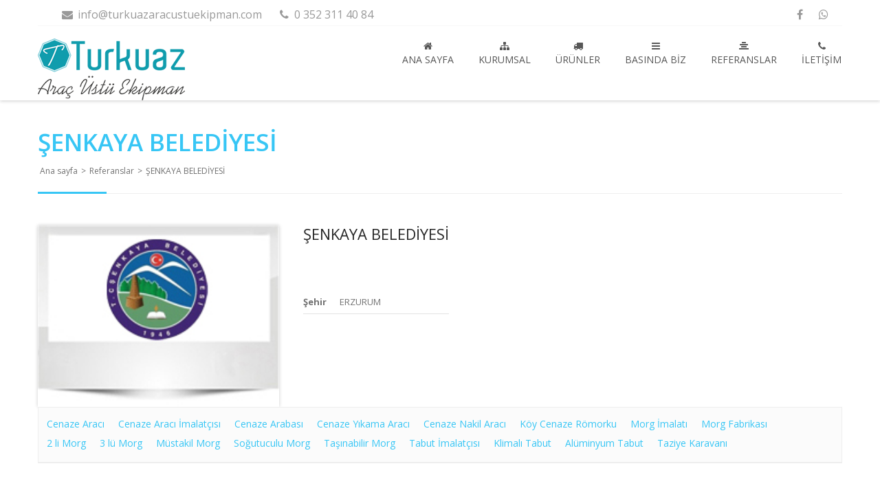

--- FILE ---
content_type: text/html; charset=utf-8
request_url: https://www.cenazearaciimalati.com/reference/details/324/senkaya-belediyesi
body_size: 4745
content:

<!doctype html>
<!--[if IE 7 ]>    <html lang="tr" class="isie ie7 oldie no-js"> <![endif]-->
<!--[if IE 8 ]>    <html lang="tr" class="isie ie8 oldie no-js"> <![endif]-->
<!--[if IE 9 ]>    <html lang="tr" class="isie ie9 no-js"> <![endif]-->
<!--[if (gt IE 9)|!(IE)]><!-->
<html lang="tr" dir="ltr" class="no-js">
 <!--<![endif]-->
<head>
    <title>ŞENKAYA BELEDİYESİ</title>

    <link rel="icon" href="/home/favicon">
    <meta http-equiv="Content-Type" content="text/html; charset=utf-8" />
    <meta http-equiv="X-UA-Compatible" content="IE=edge,chrome=1">
    <meta name="viewport" content="width=device-width, initial-scale=1.0">
    <meta name="google-site-verification" content="17JWHB76_-_yrEpc3STFEEySXOKH400JCL0q2yNSL4o" />

    <link href='//fonts.googleapis.com/css?family=Open+Sans:300,300italic,400,400italic,600,600italic,700,700italic,800,800italic&subset=latin,latin-ext' rel='stylesheet' type='text/css'>
    <!--[if lt IE 9]>
        <script src="//html5shim.googlecode.com/svn/trunk/html5.js"></script>
    <![endif]-->
    <link rel="stylesheet" href="//themes.kentahosting.com/theme1/css/reset.css" type="text/css" />
    <link rel="stylesheet" href="//themes.kentahosting.com/theme1/css/style.css" type="text/css" />
    <link rel="stylesheet" href="//themes.kentahosting.com/theme1/css/font-awesome/css/font-awesome.min.css">
    <link rel="stylesheet" media="screen" href="//themes.kentahosting.com/theme1/css/responsive-leyouts.css" type="text/css" />

    <link href="//themes.kentahosting.com/theme1/js/animations/css/animations.min.css" rel="stylesheet" type="text/css" media="all" />
    <link href="//themes.kentahosting.com/theme1/js/mainmenu/sticky.css" rel="stylesheet">
    <link href="//themes.kentahosting.com/theme1/js/mainmenu/bootstrap.min.css" rel="stylesheet">
    <link href="//themes.kentahosting.com/theme1/js/mainmenu/demo.css" rel="stylesheet">
    <link href="//themes.kentahosting.com/theme1/js/mainmenu/menu.css" rel="stylesheet">
    <link rel="stylesheet" type="text/css" href="//themes.kentahosting.com/theme1/js/slidepanel/slidepanel.css">
    <link rel="stylesheet" href="//themes.kentahosting.com/theme1/js/masterslider/style/masterslider.css" />
    <link rel="stylesheet" href="//themes.kentahosting.com/theme1/js/masterslider/skins/default/style.css" />
    <link rel="stylesheet" href="//themes.kentahosting.com/theme1/js/masterslider/style.css" />
    <link rel="stylesheet" type="text/css" href="//themes.kentahosting.com/theme1/js/cubeportfolio/cubeportfolio.min.css">
    <link rel="stylesheet" type="text/css" href="//themes.kentahosting.com/theme1/js/tabs/assets/css/responsive-tabs.css">
    <link rel="stylesheet" href="//themes.kentahosting.com/theme1/js/carousel/flexslider.css" type="text/css" media="screen" />
    <link rel="stylesheet" type="text/css" href="//themes.kentahosting.com/theme1/js/carousel/skin.css" />
    <link rel="stylesheet" href="//themes.kentahosting.com/theme1/js/accordion/accordion.css" type="text/css" media="all">
    <link rel="stylesheet" type="text/css" href="//themes.kentahosting.com/theme1/js/lightbox/jquery.fancybox.css" media="screen" />
    <link href="//themes.kentahosting.com/theme1/js/form/sky-forms.css" rel="stylesheet" />
    <link href="//themes.kentahosting.com/languages.min.css" rel="stylesheet" />
    <link href="//themes.kentahosting.com/hover/image-hover.css" rel="stylesheet" />
    <link href="//themes.kentahosting.com/theme1/prettyPhoto/prettyPhoto.css" rel="stylesheet" />
    <link href="//themes.kentahosting.com/counter/animate.min.css" rel="stylesheet" />
    <link href="//themes.kentahosting.com/counter/counter.css" rel="stylesheet" />
    <link href="//themes.kentahosting.com/jquery.cookieBar/cookieBar.min.css" rel="stylesheet" />
    <link href="//themes.kentahosting.com/jquery.cookieBar/cookie-consent-custom.css" rel="stylesheet" />
    <script type="text/javascript" src="//themes.kentahosting.com/theme1/js/universal/jquery.js"></script>
    <link href="/Content/site?v=NOBY9ZRZVJLB5_Bdb2ROVViPpkE_UVi_HFq7cTCoeDE1" rel="stylesheet"/>

    
        <link rel="stylesheet" type="text/css" href="//themes.kentahosting.com/theme1/css/colors/lightblue.css">

    <script async src="https://www.googletagmanager.com/gtag/js?id=G-TJE5HP5KJK"></script>
    <script>
        window.dataLayer = window.dataLayer || [];
        function gtag() { window.dataLayer.push(arguments); }
        gtag('js', new Date());
        gtag('config', 'G-TJE5HP5KJK');
    </script>

</head>
<body>
    <div class="">
        <div class="site_wrapper">
            <div class="clearfix"></div>
            <header id="header" style="margin-bottom:1px">
                <div id="topHeader">
                    <div class="wrapper">
                        <div class="top_nav">
                            <div class="container">
                                <div class="right">
                                    <div class="row">
    <div class="col-md-6">
        <ul style="float:left">
                <li><a href="mailto:info@turkuazaracustuekipman.com"><i class="fa fa-envelope fa-fw"></i> info@turkuazaracustuekipman.com</a></li>
                                        <li><a href="tel:0 352 311 40 84"><i class="fa fa-phone fa-fw"></i> <span class="phone-number">0 352 311 40 84</span></a></li>
                    </ul>
    </div>
    <div class="col-md-6">
        <ul>
                <li><a href="kayseri cenaze ara&#231;ları" target="_blank"><i class="fa fa-facebook"></i></a></li>
                                                                                                    <li><a href="https://api.whatsapp.com/send?phone=05493114084" target="_blank"><i class="fa fa-whatsapp"></i></a></li>


        </ul>
    </div>
</div>



                                </div>
                            </div>
                        </div>
                    </div>
                </div>
                <div id="trueHeader">
                    <div class="wrapper">
                        <div class="container">
                            <div class="logo">
                                <a href="/anasayfa" id="logo">
                                    <img alt="ŞENKAYA BELEDİYESİ Logo" id="logo_img" src="/home/logo" style="display:block;" />
                                </a>
                            </div>
                            <div class="menu_main">
                                <div class="navbar yamm navbar-default">
                                    <div class="container">
                                        <div class="navbar-header">
                                            <div class="navbar-toggle .navbar-collapse .pull-right " data-toggle="collapse" data-target="#navbar-collapse-1">
                                                <span>Menu</span>
                                                <button type="button"> <i class="fa fa-bars"></i></button>
                                            </div>
                                        </div>
                                        <div id="navbar-collapse-1" class="navbar-collapse collapse pull-right">
                                            <ul class="nav navbar-nav">
                                                        <li>
            <a href="https://www.cenazearaciimalati.com/anasayfa" 
               >
                    <i class="fa fa-home"></i>
                Ana sayfa
            </a>
        </li>
        <li>
            <a href="https://www.cenazearaciimalati.com/kurumsal" 
               >
                    <i class="fa fa-sitemap"></i>
                Kurumsal
            </a>
        </li>
        <li class="dropdown">
            <a href="#" 
               data-toggle=dropdown class=dropdown-toggle>
                    <i class="fa fa-truck"></i>
                Ürünler
            </a>
                <ul class="dropdown-menu" role="menu">
                                                <li>
                                <a href="/urun-kategori/325/cenaze-yikama-araclari">
                                    Cenaze Yıkama Araçları
                                </a>
                            </li>
                            <li>
                                <a href="/urun-kategori/331/cenaze-nakil-araclari">
                                    Cenaze Nakil Araçları
                                </a>
                            </li>
                            <li>
                                <a href="/urun-kategori/335/morg">
                                    Morg
                                </a>
                            </li>
                            <li>
                                <a href="/urun-kategori/343/tenesir">
                                    Teneşir
                                </a>
                            </li>
                            <li>
                                <a href="/urun-kategori/340/tabut">
                                    Tabut
                                </a>
                            </li>
                            <li>
                                <a href="/urun-kategori/2435/zabita-araci">
                                    Zabıta Aracı
                                </a>
                            </li>
                            <li>
                                <a href="/urun-kategori/347/diger-urunlerimiz">
                                    Diğer Ürünlerimiz
                                </a>
                            </li>
                </ul>
        </li>
        <li class="dropdown">
            <a href="#" 
               data-toggle=dropdown class=dropdown-toggle>
                    <i class="fa fa-bars"></i>
                Basında Biz
            </a>
                <ul class="dropdown-menu" role="menu">
                            <li><a href="https://www.cenazearaciimalati.com/icerik/9050/videolarimiz" >Videolarımız</a> </li>
                            <li><a href="https://www.cenazearaciimalati.com/icerik/1017/ege-tv" >Ege Tv</a> </li>
                            <li><a href="https://www.cenazearaciimalati.com/icerik/1008/tgrt" >Tgrt</a> </li>
                            <li><a href="https://www.cenazearaciimalati.com/icerik/1009/trt-haber" >Trt Haber</a> </li>
                            <li><a href="https://www.cenazearaciimalati.com/icerik/1011/haber-turk" >Haber Türk</a> </li>
                            <li><a href="https://www.cenazearaciimalati.com/icerik/1018/yeniasir-tv" >Yeniasır Tv</a> </li>
                            <li><a href="https://www.cenazearaciimalati.com/icerik/1014/tvhaber-com" >Tvhaber.com</a> </li>
                            <li><a href="https://www.cenazearaciimalati.com/icerik/1015/haber7-com" >Haber7.com</a> </li>
                            <li><a href="https://www.cenazearaciimalati.com/icerik/1005/haberler-com" >Haberler.com</a> </li>
                            <li><a href="https://www.cenazearaciimalati.com/icerik/1007/kanal07-com" >Kanal07.com</a> </li>
                            <li><a href="https://www.cenazearaciimalati.com/icerik/1012/dunya-gazetesi" >Dünya Gazetesi</a> </li>
                            <li><a href="https://www.cenazearaciimalati.com/icerik/1016/kayserikent-com" >Kayserikent.com</a> </li>
                            <li><a href="https://www.cenazearaciimalati.com/icerik/1010/ulke-tv-haberler" >Ülke Tv Haberler </a> </li>
                            <li><a href="https://www.cenazearaciimalati.com/icerik/1004/gazetevaktim-com" >Gazetevaktim.com</a> </li>
                            <li><a href="https://www.cenazearaciimalati.com/icerik/1013/canakkalehaber-com" >Çanakkalehaber.com</a> </li>
                            <li><a href="https://www.cenazearaciimalati.com/icerik/1019/diyarbakir-tigris-gazetesi" >Diyarbakır Tigris Gazetesi</a> </li>
                                    </ul>
        </li>
        <li>
            <a href="https://www.cenazearaciimalati.com/icerik/5187/turkuaz-cenaze-araclari-referanslar" 
               >
                    <i class="fa fa-align-center"></i>
                Referanslar
            </a>
        </li>
        <li>
            <a href="https://www.cenazearaciimalati.com/iletisim" 
               >
                    <i class="fa fa-phone"></i>
                İletişim
            </a>
        </li>

                                            </ul>
                                            
                                        </div>
                                    </div>
                                </div>
                            </div>
                        </div>
                    </div>
                </div>
            </header>
            <div class="clearfix"></div>
            

<div class="page_title2">
    <div class="container">
        <div class="title"><h1>ŞENKAYA BELEDİYESİ</h1></div>
        <div class="pagenation">&nbsp;<a href="/anasayfa">Ana sayfa</a> <i> > </i> <a href="/referanslar">Referanslar</a> <i> > </i> ŞENKAYA BELEDİYESİ</div>
    </div>
</div>


<div class="clearfix"></div>

<div class="container">
    <div class="content_fullwidth lessmar">
        <div class="portfolio_area">
            <div class="portfolio_area_left" style="width: 30%">
                <img alt="ŞENKAYA BELEDİYESİ" src="https://www.cenazearaciimalati.com/reference/image/324/senkaya-belediyesi-jpg?optimize=False" />
            </div>
            <div class="portfolio_area_right">
                <h4>ŞENKAYA BELEDİYESİ</h4>
                <p></p>
                    <div class="project_details">
                                                    <span><strong>Şehir</strong> <em>ERZURUM</em></span>
                        <div class="clearfix margin_top5"></div>
                    </div>
            </div>
        </div>
    </div>
</div>

                <div class="container">
        <div class="box_widget_full">
            <ul class="list_empty">
                    <li><a href="https://www.cenazearaciimalati.com">Cenaze Aracı</a></li>
                    <li><a href="https://www.cenazearaciimalati.com">Cenaze Aracı İmalatçısı</a></li>
                    <li><a href="https://www.cenazearaciimalati.com">Cenaze Arabası</a></li>
                    <li><a href="https://www.cenazearaciimalati.com">Cenaze Yıkama Aracı</a></li>
                    <li><a href="https://www.cenazearaciimalati.com">Cenaze Nakil Aracı</a></li>
                    <li><a href="https://www.cenazearaciimalati.com">Köy Cenaze Römorku</a></li>
                    <li><a href="https://www.cenazearaciimalati.com">Morg İmalatı</a></li>
                    <li><a href="https://www.cenazearaciimalati.com">Morg Fabrikası</a></li>
                    <li><a href="https://www.cenazearaciimalati.com">2 li Morg</a></li>
                    <li><a href="https://www.cenazearaciimalati.com"> 3 lü Morg</a></li>
                    <li><a href="https://www.cenazearaciimalati.com">Müstakil Morg</a></li>
                    <li><a href="https://www.cenazearaciimalati.com">Soğutuculu Morg</a></li>
                    <li><a href="https://www.cenazearaciimalati.com">Taşınabilir Morg</a></li>
                    <li><a href="https://www.cenazearaciimalati.com">Tabut İmalatçısı</a></li>
                    <li><a href="https://www.cenazearaciimalati.com">Klimalı Tabut</a></li>
                    <li><a href="https://www.cenazearaciimalati.com">Alüminyum Tabut</a></li>
                    <li><a href="https://www.cenazearaciimalati.com">Taziye Karavanı</a></li>
            </ul>
        </div>
    </div>


            <div class="clearfix margin_top3"></div>
            <div class="footer1">
                <div class="clearfix margin_top3"></div>
                <div class="container">
    <div class="one_fourth animate fadeInUp" data-anim-type="fadeInUp">
        <ul>
            <li>
                <h4 class="lmb">Turkuaz Araç Üstü Ekipmanları Tic. Ltd. Şti.</h4>
            </li>
            <li>
                <i class="fa fa-map-marker fa-lg"></i> &nbsp; 1.Organize Sanayi Girişi Anbar Ağaç İşleri 30. Cad. No : 12<br />
Melikgazi / Kayseri<br />
            </li>
                            <li><a class="inherit" href="tel:0 352 311 40 84"><i class="fa fa-phone"></i> &nbsp; <span class="phone-number">0 352 311 40 84</span></a></li>
                            <li><a class="inherit" href="tel:0549 762 05 61 "><i class="fa fa-phone"></i> &nbsp; <span class="phone-number">0549 762 05 61 </span></a></li>
                            <li><a class="inherit" href="tel:0532 762 05 61"><i class="fa fa-phone"></i> &nbsp; <span class="phone-number">0532 762 05 61</span></a></li>
                            <li><i class="fa fa-print"></i> &nbsp; 0 352 311 40 84<br /></li>
                            <li><a class="inherit" href="mailto:info@turkuazaracustuekipman.com"><i class="fa fa-envelope"></i> &nbsp; info@turkuazaracustuekipman.com</a></li>
                    </ul>
  </div>
    <div class="one_fourth animate fadeInUp" data-anim-type="fadeInUp">
            <div class="qlinks">
                <h4 class="lmb">&#220;r&#252;nler</h4>
                <ul>
                        <li>
                            <a href="/urun-kategori/325/cenaze-yikama-araclari">
                                <i class="fa fa-angle-right"></i> Cenaze Yıkama Ara&#231;ları
                            </a>
                        </li>
                        <li>
                            <a href="/urun-kategori/327/arac-ustu-cenaze-yikama-araci">
                                <i class="fa fa-angle-right"></i> Ara&#231; &#220;st&#252; Cenaze Yıkama Aracı
                            </a>
                        </li>
                        <li>
                            <a href="/urun-kategori/328/gold-romork-tipi-cenaze-yikama-araci">
                                <i class="fa fa-angle-right"></i> Gold R&#246;mork Tipi Cenaze Yıkama Aracı
                            </a>
                        </li>
                        <li>
                            <a href="/urun-kategori/329/romork-tipi-cenaze-yikama-araci">
                                <i class="fa fa-angle-right"></i> R&#246;mork Tipi Cenaze Yıkama Aracı
                            </a>
                        </li>
                        <li>
                            <a href="/urun-kategori/326/otobusten-cenaze-yikama-araci">
                                <i class="fa fa-angle-right"></i> Otob&#252;sten Cenaze Yıkama Aracı
                            </a>
                        </li>
                        <li>
                            <a href="/urun-kategori/330/panelvan-cenaze-yikama-ve-nakil-araci">
                                <i class="fa fa-angle-right"></i> Panelvan Cenaze Yıkama ve Nakil Aracı
                            </a>
                        </li>
                        <li>
                            <a href="/urun-kategori/331/cenaze-nakil-araclari">
                                <i class="fa fa-angle-right"></i> Cenaze Nakil Ara&#231;ları
                            </a>
                        </li>
                        <li>
                            <a href="/urun-kategori/333/panelvan-cenaze-nakil-araci">
                                <i class="fa fa-angle-right"></i> Panelvan Cenaze Nakil Aracı
                            </a>
                        </li>
                        <li>
                            <a href="/urun-kategori/332/merasim-tip-cenaze-nakil-araci">
                                <i class="fa fa-angle-right"></i> Merasim Tip Cenaze Nakil Aracı
                            </a>
                        </li>
                        <li>
                            <a href="/urun-kategori/334/ambulanslarin-cenaze-nakil-aracina-donusturulmesi">
                                <i class="fa fa-angle-right"></i> Ambulansların Cenaze Nakil Aracına D&#246;n&#252;şt&#252;r&#252;lmesi
                            </a>
                        </li>
                        <li>
                            <a href="/urun-kategori/335/morg">
                                <i class="fa fa-angle-right"></i> Morg
                            </a>
                        </li>
                        <li>
                            <a href="/urun-kategori/337/tasinabilir-morg">
                                <i class="fa fa-angle-right"></i> Taşınabilir Morg
                            </a>
                        </li>
                        <li>
                            <a href="/urun-kategori/336/mustakil-sogutmali-morg">
                                <i class="fa fa-angle-right"></i> M&#252;stakil Soğutmalı Morg
                            </a>
                        </li>
                        <li>
                            <a href="/urun-kategori/343/tenesir">
                                <i class="fa fa-angle-right"></i> Teneşir
                            </a>
                        </li>
                        <li>
                            <a href="/urun-kategori/340/tabut">
                                <i class="fa fa-angle-right"></i> Tabut
                            </a>
                        </li>
                        <li>
                            <a href="/urun-kategori/2435/zabita-araci">
                                <i class="fa fa-angle-right"></i> Zabıta Aracı
                            </a>
                        </li>
                        <li>
                            <a href="/urun-kategori/347/diger-urunlerimiz">
                                <i class="fa fa-angle-right"></i> Diğer &#220;r&#252;nlerimiz
                            </a>
                        </li>
                </ul>
            </div>
    </div>
        <div class="one_half last animate fadeInUp" data-anim-type="fadeInUp">
            <iframe class="footer-google-map" style="height:400px" frameborder="0" scrolling="no" marginheight="0" marginwidth="0" src="https://www.google.com/maps/embed?pb=!1m14!1m8!1m3!1d30303.921576118715!2d35.360012!3d38.7541!3m2!1i1024!2i768!4f13.1!3m3!1m2!1s0x0%3A0x462447af1fd7931d!2zS2F5c2VyaSBDZW5hemUgQXJhw6dsYXLEsSAtIE1vcmcgxLBtYWxhxLE!5e1!3m2!1str!2sus!4v1465828683328"></iframe>
            <div class="qlinks">
                <a target="_blank" href="https://www.google.com/maps/embed?pb=!1m14!1m8!1m3!1d30303.921576118715!2d35.360012!3d38.7541!3m2!1i1024!2i768!4f13.1!3m3!1m2!1s0x0%3A0x462447af1fd7931d!2zS2F5c2VyaSBDZW5hemUgQXJhw6dsYXLEsSAtIE1vcmcgxLBtYWxhxLE!5e1!3m2!1str!2sus!4v1465828683328">Detay G&#246;ster</a>
            </div>
        </div>
</div>
            </div>
            
            <div class="copyright_info four">
                <div class="container">
                    <div class="one_half footer-left">
                        <p>Turkuaz Araç Üstü Ekipmanları Tic. Ltd. Şti. &copy; 2026</p>
                    </div>
                    <div class="one_fourth" style="text-align: left">
                        <p>
                            <a href="/cerez-politikasi">&#199;erez Politikası</a>
                        </p>
                    </div>
                    <div class="one_fourth footer-right">
                        <p><b><a href="https://www.kentmedia.com.tr">Web Tasarım</a> Kentmedia</b></p>
                    </div>
                </div>
            </div>
            <a href="#" class="scrollup">Yukarı</a>
        </div>
    </div>
    <script src="//themes.kentahosting.com/theme1/js/style-switcher/jquery-1.js"></script>
    <script src="//themes.kentahosting.com/theme1/js/style-switcher/styleselector.js"></script>
    <script src="//themes.kentahosting.com/theme1/js/animations/js/animations.min.js" type="text/javascript"></script>
    <script type="text/javascript" src="//themes.kentahosting.com/theme1/js/slidepanel/slidepanel.js"></script>
    <script src="//themes.kentahosting.com/theme1/js/masterslider/jquery.easing.min.js"></script>
    <script src="//themes.kentahosting.com/theme1/js/masterslider/masterslider.min.js"></script>

    <script src="//themes.kentahosting.com/theme1/js/mainmenu/bootstrap.min.js"></script>
    <script type="text/javascript" src="//themes.kentahosting.com/theme1/js/carousel/jquery.jcarousel.min.js"></script>
    <script src="//themes.kentahosting.com/theme1/js/scrolltotop/totop.js" type="text/javascript"></script>
    <script src="//themes.kentahosting.com/theme1/js/tabs/assets/js/responsive-tabs.min.js" type="text/javascript"></script>

    <script type="text/javascript" src="//themes.kentahosting.com/theme1/js/accordion/custom.js"></script>

    <script type="text/javascript" src="//themes.kentahosting.com/theme1/js/mainmenu/sticky.js"></script>
    <script type="text/javascript" src="//themes.kentahosting.com/theme1/js/mainmenu/modernizr.custom.75180.js"></script>

    <script type="text/javascript" src="//themes.kentahosting.com/theme1/js/cubeportfolio/jquery.cubeportfolio.min.js"></script>
    <script type="text/javascript" src="//themes.kentahosting.com/theme1/js/cubeportfolio/main2.js"></script>

    <script defer src="//themes.kentahosting.com/theme1/js/carousel/jquery.flexslider.js"></script>
    <script defer src="//themes.kentahosting.com/theme1/js/carousel/custom.js"></script>

    <script type="text/javascript" src="//themes.kentahosting.com/theme1/js/lightbox/jquery.fancybox.js"></script>
    <script type="text/javascript" src="//themes.kentahosting.com/theme1/js/lightbox/custom.js"></script>

    <script src="//themes.kentahosting.com/jquery.easytabs.min.js"></script>
    <script src="//themes.kentahosting.com/jquery.firstVisitPopup.min.js"></script>
    <script src="//themes.kentahosting.com/jquery-toggleclick.js"></script>

    <script src="//themes.kentahosting.com/theme1/prettyPhoto/jquery.prettyPhoto.js"></script>
    <script src="//themes.kentahosting.com/hover/image-hover.js"></script>

    <script src="//themes.kentahosting.com/counter/jquery.waypoints.min.js"></script>
    <script src="//themes.kentahosting.com/counter/jquery.counterup.min.js"></script>
    <script src="//themes.kentahosting.com/counter/counter.js"></script>
    <script src="//themes.kentahosting.com/jquery.cookieBar/jquery.cookieBar.min.js"></script>
    <script src="//themes.kentahosting.com/jquery.cookieBar/cookie-consent.js"></script>

    <script type="text/javascript">
        $(document).ready(function () {
            $('#tab-container').easytabs();
            $('img[alt=""]').attr('alt', document.title);
        });
    </script>

    

    


    
    <script type="text/javascript">
        $(function () {
            if ($('#masterslider').length) {
                var slider = new MasterSlider();
                slider.setup('masterslider', {
                    width: 1200,
                    height: 634,
                    space: 0,
                    speed: 45,
                    fullwidth: true,
                    loop: true,
                    preload: 0,
                    autoplay: true,
                    fillMode: "fill",
                    view: "basic"
                });
                slider.control('arrows', { autohide: true, overVideo: true });
                slider.control('bullets', { autohide: true, overVideo: true, dir: 'h', align: 'bottom', space: 6, margin: 10 });
                slider.control('timebar', { autohide: false, overVideo: true, align: 'bottom', color: '#FFFFFF', width: 4 });
            }
            if ($('#reference-slider').length) {
                $('#reference-slider').jcarousel();
            }
        });
    </script>

</body>
</html>

--- FILE ---
content_type: text/css
request_url: https://themes.kentahosting.com/theme1/js/mainmenu/menu.css
body_size: 11847
content:
ul.nav>li>a.active {
	color:#fff;
	background-color: #13afeb;
}

ul.nav>li>a:hover.active {
	color:#fff;
	background-color: #13afeb;
}


ul.nav>li>a:hover {
	color:#13afeb;
}


.yamm .nav,
.yamm .collapse,
.yamm .dropup,
.yamm .dropdown {
    position: static;
}
.yamm .container {
    position: relative;
}
.yamm .dropdown-menu {
    left: auto;
}
.yamm .nav.navbar-right .dropdown-menu {
    left: auto;
    right: 0;
}
.yamm .yamm-content {
    padding: 20px 30px;
}
.yamm .dropdown.yamm-fw .dropdown-menu {
    left: 0;
    right: 0;
}
.yamm .dropdown.yamm-hw .dropdown-menu {
    left: auto;
    right: 0;
    width: 550px;
}
.yamm .yamm-content .col-md-4, .yamm .yamm-content .col-md-8{
padding-right: 5px;
padding-left: 5px;}


.yamm .yamm-content .thumbnail { padding: 0; border: 0;}
.yamm .yamm-content .caption {
    padding: 0;
}
.yamm .yamm-content .caption h3 {
    font-size: 18px;
    color: #272727;
    margin-top: 14px;
    margin-bottom: 8px;
}
.yamm .yamm-content .caption p {
    font-size: 14px;
    color: #727272;
}


.list-unstyled li:first-child {
    
    border-bottom: 1px solid #e6e6e6;
    margin-bottom: 12px;
}
.list-unstyled li p { font-size: 16px;
color: #272727;
font-weight: normal;
}

.list-unstyled li i { color:#727272;}


.list-unstyled li { padding: 5px 0;}
.list-unstyled a {
    color: #272727;
    padding: 4px 8px;
    width: 100%;
	transition-property: margin-left, background-color;
	transition-duration: 0.3s;
	transition-timing-function: ease-out;
}

.list-unstyled a:hover {
    color: #272727;
    background-color: #eee;
    text-decoration: none;
    margin-left: 8px;
	transition-property: margin-left, background-color;
	transition-duration: 0.3s;
	transition-timing-function: ease-out;
	border-radius: 3px;
}

.list-unstyled a:before {
    font-size: 12px;
    margin-right: 5px;
}

.row-border + .row .caption h3 {
    margin-top: 0px;
}

.row-border {border-bottom: 1px solid #d1d1d1;
    margin-bottom: 20px;
    padding-bottom: 10px;
}

@media (max-width:767px)
{
    .list-unstyled li:first-child {
    
    border-bottom: 0px ;
    margin-bottom: 0px;
    top-bottom: 15px;
        
    }
    .list-unstyled li p { font-size: 16px;
        color: #bbb;
    }
    .list-unstyled li { padding: 8px 0;}
    .list-unstyled a {
        color: #bbb;

    }
	.list-unstyled a {
    color: #BBBBBB;
}


.list-unstyled a {
    color: #BBBBBB;
}

    .list-unstyled a:hover {
        color: #fff;
        background-color: #666;
    }
    
    .yamm .yamm-content .thumbnail {
        background-color: transparent;
        -webkit-box-shadow: 0 0px 0px rgba(0, 0, 0, 0.075);
        box-shadow: 0 0px 0px rgba(0, 0, 0, 0.075);
    }
    .yamm .yamm-content .caption p {
        color: #ccc;
    }
    .yamm .yamm-content .caption h3 {
        color: #ccc;
    }
    .yamm .yamm-content .thumbnail>img {
        margin-left: 0;
    }
    .row-border {
        border-bottom:0;
    }
}



@media (max-width:999px)
{


.list-unstyled a {
    color: #BBBBBB;
}

.list-unstyled li:first-child {
    border-bottom: 1px solid #3b3b3b;
    margin-bottom: 16px;
}

.list-unstyled li p {
    color: #fff;
	padding-top:10px;
}

.list-unstyled .img_left4 {
	margin-right: 20px;
}

    }
}





/*
.navbar {
    min-height:60px;
}
*/
.navbar-nav>li>.dropdown-menu {
    margin-top: 0;
    border-top-right-radius: 0;
    border-top-left-radius: 0;
    border: 0;
    border-radius: 0;
}

.navbar-nav>li>a {
    padding-top: 22px;
    padding-bottom: 22px;
    text-transform: uppercase;
}

.navbar-nav>li>a i {
	display: block;
	text-align: center;
}

.navbar-default { margin-right: -32px;}

.dropdown-submenu {
    position: relative;
}
.dropdown-submenu>.dropdown-menu {
    top: 0;
    left: 100%;
    margin-top: -1px;
    margin-left: -1px;
/*    margin-left: -456px;*/
    -webkit-border-radius: 0 ;
    -moz-border-radius: 0 ;
    border-radius: 0 ;
 
}
.dropdown-submenu>.dropdown-menu:last-child {

}
@media (min-width:769px;){
.dropdown-submenu>.dropdown-menu:last-child {
 border-top: 0px solid #000;
    
}
}

.dropdown-submenu:hover>.dropdown-menu {
    display: block;
      
}

.dropdown-submenu.pull-left {
    float: none;
}
.dropdown-submenu.pull-left>.dropdown-menu {
    left: -100%;
    margin-left: 10px;
    -webkit-border-radius: 6px 0 6px 6px;
    -moz-border-radius: 6px 0 6px 6px;
    border-radius: 6px 0 6px 6px;
}


.navbar-brand {
   /* background: url("../images/logo.png") no-repeat;
    width: 162px;
    height: 42px;
    display: block;*/
    padding: 0;
    margin:15px 0;
}


.wrapper {
margin-top: 0px;
}
.navbar-fixed-top + 
.wrapper {
margin-top: 104px;
}

.dropdown-menu {
    min-width: 220px;
}
.dropdown-menu>li>a {
    padding: 10px 20px;
    border-bottom: 1px solid #e6e6e6;
}
.dropdown-menu>li>a:hover {
    border-bottom: 1px solid #e6e6e6;
}
.dropdown-menu>li:last-child>a {
    border-bottom: 0px solid #d1d1d1;
}
/*-------------- header animation Start -------------------*/




.help {
    height: 40px;
}
.help > .container {
    padding-top: 10px;
}

@media (max-width: 999px) {
    .navbar-collapse.pull-right {
        width: 100%;
        /*float: none !important;*/
        background: #1e1e1e;
    }
    #navbar-collapse-1 > ul > li.dropdown > a > b {
        float: right;
    }
    .navbar-default .navbar-brand {
        margin-left: 14px;
    }
    #navbar-collapse-1 > ul > li {
        border-bottom: 1px solid #eee;
    }
    #navbar-collapse-1 > ul > li.open {
        background-color: #2b2b2b;
        
    }
    .help 
    {
        display: none;
    }
    .navbar-nav>li>a
    {
        color: #b3b3b3;
        padding: 14px 15px;
    }
     .navbar-nav>li>a:hover
    {
        color: #fff ;
    }
    .navbar-default .navbar-nav .open .dropdown-menu>li>a:hover, .navbar-default .navbar-nav .open .dropdown-menu>li>a:focus {
        color: #13afeb;
        background-color: transparent;
         padding: 10px 20px;
        border-bottom: 0px ;
       
    }
   
    .dropdown-menu>li>a {
        padding: 8px 20px !important;;
        border-bottom: 0px ;
    }
    
    .dropdown-submenu>.dropdown-menu:last-child {
        border-top: 0px ;
    }

}

/*
.navbar-fixed-top .navbar-nav > li > a {padding-top: 15.666666666666666px; padding-bottom: 15.666666666666666px;}
.navbar-fixed-top  .navbar-brand {margin-top: 3.666666666666666px; margin-bottom: 2.666666666666666px;}
.navbar-fixed-top .navbar-brand img {height: 34.666666666666664px;}
*/
/*-------------- header animation End -------------------*/
.navbar-nav>li>a
{
box-shadow: 0 0px 0 rgba(255,255,255,0.25);
}

.callus { color: #545454; font-size: 13px; padding-top: 13px;}
.callus a { margin-right: 20px; color: #545454;}

.social-icons ul li {
    float: left;
    list-style-type: none;
    margin:10px 0 10px 7px;
    
}
.social-icons a {
	width: 25px; 
	height: 25px; 
	display: block; 
	background-color:#fff;
	border:1px solid #c7c7c7;
	border-radius:50%;
	text-align:center;
	
	}
.social-icons a i {
	font-size:15px;
	color:#272727;
	line-height:24px;
	text-align:center;
	
	}
.social-icons a:hover{
	background-color:#272727;
	border:1px solid #272727;
	
	}

.social-icons a:hover i{
	color:#fff;
	
	}
	
	

a.login_but{
	padding:0px;
	margin:0px;
	float:left;
	margin: 2% 18px 0 48%;
	margin-top:2%;
	color:#727272;
	
	}
a.registerbut{
	padding:0px;
	margin-top:2%;
	float:left;
	color:#727272;
	
	}	
	
a.login_but:hover{
	color:#272727;
	
	}	
	
a.registerbut:hover{
	color:#272727;
	
	}
	
	
	
@media (max-width: 999px) {
    #navbar-collapse-1 > ul > li {
        border-bottom: 0;
    }
}
.navbar-default .navbar-nav>li>a {
	color: #575757;
}

@media (max-width: 999px) {
    .navbar-default .navbar-nav>li>a {
		color: #fff;
	}
}

.navbar-toggle {
    position: relative;
    float: none;
    padding: 12px 10px;
    margin-top: 8px;
    margin-right: 15px;
    margin-bottom: 0;
    background-color: transparent;
    border: 0px solid transparent;
    border-radius: 0;
    margin-left: 15px;
    background: #272727;
	cursor: pointer;
}
.navbar-toggle > span {Color:#fff;}
.navbar-default .navbar-toggle:hover, .navbar-default .navbar-toggle:focus {
 background-color: #272727;
}
.navbar-collapse {border-top: 0;}

@media only screen and (min-width: 99px) and (max-width: 999px){
li.dropdown ul.dropdown-menu li a {color: #fff; }

li.dropdown a:hover {color: #fff; }

li.dropdown ul.dropdown-menu .yamm-content li a:hover {color: #454545; }

}

@media (min-width: 1000px) {
    .yamm ul.nav li.dropdown > ul.dropdown-menu {
        
    /*opacity: 0;
        filter:alpha(opacity=100);*/
    /* -webkit-transition: all 0.5s ease;
	-moz-transition: all 0.5s ease;
	-o-transition: all 0.5s ease;*/
}
    
    
    .dropdown-submenu:hover>.dropdown-menu
    {
        -webkit-animation-duration: 0.5s;
    -webkit-animation-name: fadeInFromNone;
     -webkit-animation-fill-mode: forwards;
        
    animation-duration: 0.5s;
    animation-name: fadeInFromNone;
    animation-fill-mode: forwards;
        
      -ms-animation-duration: 0.5s;
    -ms-animation-name: fadeInFromNoneIE;
     -ms-animation-fill-mode: forwards;
    
        
    }
    
.yamm ul.nav li.dropdown:hover > ul.dropdown-menu {
    display: block; 
    
     /*-webkit-transition: all 0.5s ease;
	-moz-transition: all 0.5s ease;
	-o-transition: all 0.5s ease;*/
    
    animation-duration: 0.5s;
    animation-name: fadeInFromNone;
    animation-fill-mode: forwards;
    -webkit-animation-duration: 0.5s;
    -webkit-animation-name: fadeInFromNone;
     -webkit-animation-fill-mode: forwards;
    
    -ms-animation-duration: 5s;
    -ms-animation-name: fadeInFromNoneIE;
     -ms-animation-fill-mode: forwards;
    
}
    
    @-webkit-keyframes fadeInFromNone {
    0% {
        opacity: 0;
    }
    1% {
        opacity: 0;
    }
    100% {
        opacity: 1;
    }
}
@keyframes fadeInFromNoneIE {
    0% {
        opacity: 0;
    }
    1% {
        opacity: 0;
    }
    100% {
        opacity: 1;
    }
}
@keyframes fadeInFromNone {
    0% {
        opacity: 0;
    }
    1% {
        opacity: 0;
    }
    100% {
        opacity: 1;
    }
}
    
    
/*.yamm ul.nav li.dropdown:hover > a {
    color: #13afeb;
}*/
.navbar-default .navbar-nav>.open>a, .navbar-default .navbar-nav>.open>a:hover, .navbar-default .navbar-nav>.open>a:focus {
    padding: 22px 18px;
}
}

.navbar-toggle > button {
background: none;
border: 0;
float: right;
}
.navbar-default .navbar-toggle i {
	color: #fff;
	font-size: 21px;
}
.yamm ul.nav li.dropdown:hover  b{
      border-top-color: #fff;
    border-bottom-color: #fff;
}

.container>.navbar-collapse {margin-right: 0px;}
.navbar-brand, .navbar-nav>li>a {
text-shadow: 0 0px 0 rgba(255, 255, 255, 0.25);
}
 button.navbar-toggle { clear: right;}
.width50 {width: 50%;}
/* -------------- color Scheme Start --------------*/

/*.navbar-default .navbar-nav>.open>a, .navbar-default .navbar-nav>.open>a:hover, .navbar-default .navbar-nav>.open>a:focus {
color: #fff;
background-color: #454545;
     
}*/

.navbar-default .navbar-nav>.open>a .caret, .navbar-default .navbar-nav>.open>a:hover .caret, .navbar-default .navbar-nav>.open>a:focus .caret {
border-top-color: #fff;
border-bottom-color: #fff;
}

/* -------------- color Scheme End --------------*/





@media only screen and (min-width: 1000px) and (max-width: 1169px){
	
.dropdown-menu.two {
    left:545px;
}

.dropdown-menu.three {
    left:545px;
}

.dropdown-submenu>.dropdown-menu.four {
    top: 0;
    left:500px;
 
}

	
}
	
@media only screen and (min-width: 768px) and (max-width: 999px){
	
.navbar-default {margin-right: 20px;}

.navbar-nav>li>a i {
	display: inherit;
	text-align: left;
	float: left;
	margin: 5px 10px 0px 0px;
}

}


@media only screen and (min-width: 480px) and (max-width: 767px){
	
.navbar-default {margin-right: 5px;}

.navbar-nav>li>a i {
	display: inherit;
	text-align: left;
	float: left;
	margin: 5px 10px 0px 0px;
}

}

@media only screen and (max-width: 479px){
	
.navbar-default {margin-right: 3px;}

.navbar-nav>li>a i {
	display: inherit;
	text-align: left;
	float: left;
	margin: 5px 10px 0px 0px;
}

}


--- FILE ---
content_type: text/css
request_url: https://themes.kentahosting.com/theme1/js/carousel/skin.css
body_size: 3022
content:
.clients .jcarousel-skin-tango .jcarousel-container {
	padding: 0px;
	margin: 0px 0px 0px 0px;
}

.clients .jcarousel-skin-tango .jcarousel-direction-rtl {
	direction: rtl;
}

.clients .jcarousel-skin-tango .jcarousel-container-horizontal {
    width: 100%;
	text-align: left;
	float: left;
}
.clients .jcarousel-skin-tango .jcarousel-container-horizontal strong {
	font-size: 14px;
	color: #454545;
	display: block;
	margin-top: 7px;
	font-family: 'Open Sans';
	font-weight: 600;
	margin-left: 20px;
}
.clients .jcarousel-skin-tango .jcarousel-container-horizontal i {
	font-family: 'Open Sans';
	font-size: 12px;
	font-weight: 600;
	color: #999;
	display: block;
	margin-left: 20px;
	margin-top: -3px;
	font-style: normal;
}

.clients .jcarousel-skin-tango .jcarousel-clip {
    overflow: hidden;
}

.clients .jcarousel-skin-tango .jcarousel-clip-horizontal {
    width: 90%;
	margin: 0 auto;
	height: 50px;
}

.clients .jcarousel-skin-tango .jcarousel-item {
    width: 215px;
    height: 50px;
	text-align: center;
}

.clients .jcarousel-skin-tango .jcarousel-item-horizontal {
	margin-left: 0;
}

.clients .jcarousel-skin-tango .jcarousel-item-placeholder {
    color: #000;
}

/**
 *  Horizontal Buttons
 */
.clients .jcarousel-skin-tango .jcarousel-next-horizontal {
    position: absolute;
    top: 16px;
    right: 9px;
    width: 30px;
    height: 30px;
    cursor: pointer;
    background: transparent url(next-horizontal-two.png) no-repeat 0 0;
}

.clients .jcarousel-skin-tango .jcarousel-direction-rtl .jcarousel-next-horizontal {
    left: 5px;
    right: auto;
    background-image: url(prev-horizontal.png);
}

.clients .jcarousel-skin-tango .jcarousel-next-horizontal:hover,
.clients .jcarousel-skin-tango .jcarousel-next-horizontal:focus {
    background-position: -30px 0;
}

.clients .jcarousel-skin-tango .jcarousel-next-horizontal:active {
    background-position: -60px 0;
}

.clients .jcarousel-skin-tango .jcarousel-next-disabled-horizontal,
.clients .jcarousel-skin-tango .jcarousel-next-disabled-horizontal:hover,
.clients .jcarousel-skin-tango .jcarousel-next-disabled-horizontal:focus,
.clients .jcarousel-skin-tango .jcarousel-next-disabled-horizontal:active {
    cursor: default;
    background-position: -90px 0;
}

.clients .jcarousel-skin-tango .jcarousel-prev-horizontal {
    position: absolute;
    top: 13px;
    left: 0px;
    width: 30px;
    height: 30px;
    cursor: pointer;
    background: transparent url(prev-horizontal-two.png) no-repeat 0 0;
}

.clients .jcarousel-skin-tango .jcarousel-direction-rtl .jcarousel-prev-horizontal {
    left: auto;
    right: 5px;
    background-image: url(next-horizontal.png);
}

.clients .jcarousel-skin-tango .jcarousel-prev-horizontal:hover, 
.clients .jcarousel-skin-tango .jcarousel-prev-horizontal:focus {
    background-position: -30px 0;
}

.clients .jcarousel-skin-tango .jcarousel-prev-horizontal:active {
    background-position: -60px 0;
}

.clients .jcarousel-skin-tango .jcarousel-prev-disabled-horizontal,
.clients .jcarousel-skin-tango .jcarousel-prev-disabled-horizontal:hover,
.clients .jcarousel-skin-tango .jcarousel-prev-disabled-horizontal:focus,
.clients .jcarousel-skin-tango .jcarousel-prev-disabled-horizontal:active {
    cursor: default;
    background-position: -90px 0;
}


--- FILE ---
content_type: text/javascript
request_url: https://themes.kentahosting.com/theme1/js/tabs/assets/js/responsive-tabs.min.js
body_size: 1937
content:
//	Responsive Tabs v1.0, Copyright 2014, Joe Mottershaw, https://github.com/joemottershaw/
//	=======================================================================================

function jQueryTabs(){$(".tabs").each(function(){$(".tabs-panel").not(":first").hide(),$("li",this).removeClass("active"),$("li:first-child",this).addClass("active"),$(".tabs-panel:first-child").show(),$("li",this).click(function(t){var i=$("a",this).attr("href");$(this).siblings().removeClass("active"),$(this).addClass("active"),$(i).siblings().hide(),$(i).fadeIn(400),t.preventDefault()}),$(window).width()<100&&$(".tabs-panel").show()})}$(document).ready(function(){jQueryTabs(),$(".tabs li a").each(function(){var t=$(this).attr("href"),i=$(this).html();$(t+" .tab-title").prepend("<p><strong>"+i+"</strong></p>")})}),$(window).resize(function(){jQueryTabs()});


function jQueryTabs2(){$(".tabs2").each(function(){$(".tabs-panel2").not(":first").hide(),$("li",this).removeClass("active"),$("li:first-child",this).addClass("active"),$(".tabs-panel:first-child").show(),$("li",this).click(function(t){var i=$("a",this).attr("href");$(this).siblings().removeClass("active"),$(this).addClass("active"),$(i).siblings().hide(),$(i).fadeIn(400),t.preventDefault()}),$(window).width()<100&&$(".tabs-panel2").show()})}$(document).ready(function(){jQueryTabs2(),$(".tabs2 li a").each(function(){var t=$(this).attr("href"),i=$(this).html();$(t+" .tab-title2").prepend("<p><strong>"+i+"</strong></p>")})}),$(window).resize(function(){jQueryTabs2()});

function jQueryTabs3(){$(".tabs3").each(function(){$(".tabs-panel3").not(":first").hide(),$("li",this).removeClass("active"),$("li:first-child",this).addClass("active"),$(".tabs-panel:first-child").show(),$("li",this).click(function(t){var i=$("a",this).attr("href");$(this).siblings().removeClass("active"),$(this).addClass("active"),$(i).siblings().hide(),$(i).fadeIn(400),t.preventDefault()}),$(window).width()<100&&$(".tabs-panel3").show()})}$(document).ready(function(){jQueryTabs3(),$(".tabs3 li a").each(function(){var t=$(this).attr("href"),i=$(this).html();$(t+" .tab-title3").prepend("<p><strong>"+i+"</strong></p>")})}),$(window).resize(function(){jQueryTabs3()});


--- FILE ---
content_type: text/javascript
request_url: https://themes.kentahosting.com/theme1/js/slidepanel/slidepanel.js
body_size: 295
content:
(function($) {
 "use strict";

$(document).ready(function() {
	$(".topMenuAction").click( function() {
		if ($("#openCloseIdentifier").is(":hidden")) {
			$("#slider").animate({ 
				marginTop: "-1000px"
				}, 900 );
			$("#topMenuImage").html('<img src="js/slidepanel/open.png" alt="open" title="open" />');
			$("#openCloseIdentifier").show();
		} else {
			$("#slider").animate({ 
				marginTop: "0px"
				}, 300 );
			$("#topMenuImage").html('<img src="js/slidepanel/close.png" alt="close" title="close" />');
			$("#openCloseIdentifier").hide();
		}
	});  
});

})(jQuery);
